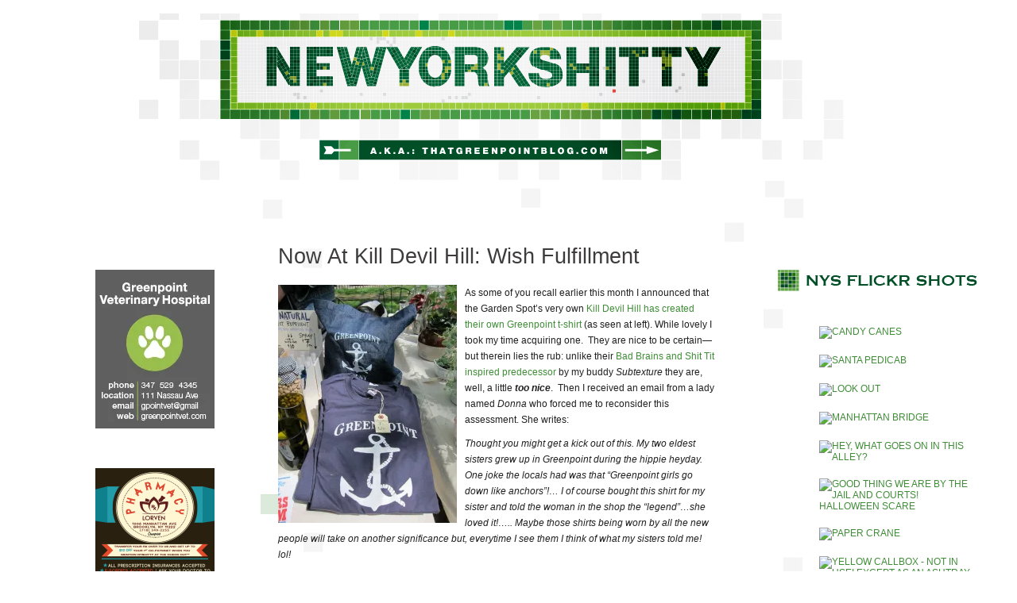

--- FILE ---
content_type: text/html; charset=UTF-8
request_url: https://www.newyorkshitty.com/greenpoint-goodness/61362
body_size: 18704
content:
<!DOCTYPE html PUBLIC "-//W3C//DTD XHTML 1.0 Transitional//EN" "http://www.w3.org/TR/xhtml1/DTD/xhtml1-transitional.dtd">
<html xmlns="http://www.w3.org/1999/xhtml">
<head profile="http://gmpg.org/xfn/11">
<meta http-equiv="Content-Type" content="text/html; charset=UTF-8" />
<meta name="distribution" content="global" />
<meta name="robots" content="follow, all" />
<meta name="language" content="en" />

<title>  Now At Kill Devil Hill: Wish Fulfillment : newyorkshitty.com</title>
<meta name="generator" content="WordPress 6.9" />
<!-- leave this for stats -->

<link rel="Shortcut Icon" href="https://www.newyorkshitty.com/wp-content/themes/code-blue_20/images/favicon.ico" type="image/x-icon" />
<link rel="alternate" type="application/rss+xml" title="RSS 2.0" href="https://www.newyorkshitty.com/feed" />
<link rel="alternate" type="text/xml" title="RSS .92" href="https://www.newyorkshitty.com/feed/rss" />
<link rel="alternate" type="application/atom+xml" title="Atom 0.3" href="https://www.newyorkshitty.com/feed/atom" />
<link rel="pingback" href="https://www.newyorkshitty.com/xmlrpc.php" />
	<link rel='archives' title='December 2019' href='https://www.newyorkshitty.com/date/2019/12' />
	<link rel='archives' title='November 2019' href='https://www.newyorkshitty.com/date/2019/11' />
	<link rel='archives' title='October 2019' href='https://www.newyorkshitty.com/date/2019/10' />
	<link rel='archives' title='September 2019' href='https://www.newyorkshitty.com/date/2019/09' />
	<link rel='archives' title='August 2019' href='https://www.newyorkshitty.com/date/2019/08' />
	<link rel='archives' title='February 2018' href='https://www.newyorkshitty.com/date/2018/02' />
	<link rel='archives' title='June 2017' href='https://www.newyorkshitty.com/date/2017/06' />
	<link rel='archives' title='May 2017' href='https://www.newyorkshitty.com/date/2017/05' />
	<link rel='archives' title='April 2017' href='https://www.newyorkshitty.com/date/2017/04' />
	<link rel='archives' title='March 2017' href='https://www.newyorkshitty.com/date/2017/03' />
	<link rel='archives' title='February 2017' href='https://www.newyorkshitty.com/date/2017/02' />
	<link rel='archives' title='May 2016' href='https://www.newyorkshitty.com/date/2016/05' />
	<link rel='archives' title='January 2016' href='https://www.newyorkshitty.com/date/2016/01' />
	<link rel='archives' title='December 2015' href='https://www.newyorkshitty.com/date/2015/12' />
	<link rel='archives' title='November 2015' href='https://www.newyorkshitty.com/date/2015/11' />
	<link rel='archives' title='October 2015' href='https://www.newyorkshitty.com/date/2015/10' />
	<link rel='archives' title='September 2015' href='https://www.newyorkshitty.com/date/2015/09' />
	<link rel='archives' title='August 2015' href='https://www.newyorkshitty.com/date/2015/08' />
	<link rel='archives' title='July 2015' href='https://www.newyorkshitty.com/date/2015/07' />
	<link rel='archives' title='June 2015' href='https://www.newyorkshitty.com/date/2015/06' />
	<link rel='archives' title='May 2015' href='https://www.newyorkshitty.com/date/2015/05' />
	<link rel='archives' title='April 2015' href='https://www.newyorkshitty.com/date/2015/04' />
	<link rel='archives' title='March 2015' href='https://www.newyorkshitty.com/date/2015/03' />
	<link rel='archives' title='February 2015' href='https://www.newyorkshitty.com/date/2015/02' />
	<link rel='archives' title='January 2015' href='https://www.newyorkshitty.com/date/2015/01' />
	<link rel='archives' title='December 2014' href='https://www.newyorkshitty.com/date/2014/12' />
	<link rel='archives' title='November 2014' href='https://www.newyorkshitty.com/date/2014/11' />
	<link rel='archives' title='October 2014' href='https://www.newyorkshitty.com/date/2014/10' />
	<link rel='archives' title='September 2014' href='https://www.newyorkshitty.com/date/2014/09' />
	<link rel='archives' title='August 2014' href='https://www.newyorkshitty.com/date/2014/08' />
	<link rel='archives' title='July 2014' href='https://www.newyorkshitty.com/date/2014/07' />
	<link rel='archives' title='June 2014' href='https://www.newyorkshitty.com/date/2014/06' />
	<link rel='archives' title='May 2014' href='https://www.newyorkshitty.com/date/2014/05' />
	<link rel='archives' title='April 2014' href='https://www.newyorkshitty.com/date/2014/04' />
	<link rel='archives' title='March 2014' href='https://www.newyorkshitty.com/date/2014/03' />
	<link rel='archives' title='February 2014' href='https://www.newyorkshitty.com/date/2014/02' />
	<link rel='archives' title='January 2014' href='https://www.newyorkshitty.com/date/2014/01' />
	<link rel='archives' title='December 2013' href='https://www.newyorkshitty.com/date/2013/12' />
	<link rel='archives' title='November 2013' href='https://www.newyorkshitty.com/date/2013/11' />
	<link rel='archives' title='October 2013' href='https://www.newyorkshitty.com/date/2013/10' />
	<link rel='archives' title='September 2013' href='https://www.newyorkshitty.com/date/2013/09' />
	<link rel='archives' title='August 2013' href='https://www.newyorkshitty.com/date/2013/08' />
	<link rel='archives' title='July 2013' href='https://www.newyorkshitty.com/date/2013/07' />
	<link rel='archives' title='June 2013' href='https://www.newyorkshitty.com/date/2013/06' />
	<link rel='archives' title='May 2013' href='https://www.newyorkshitty.com/date/2013/05' />
	<link rel='archives' title='April 2013' href='https://www.newyorkshitty.com/date/2013/04' />
	<link rel='archives' title='March 2013' href='https://www.newyorkshitty.com/date/2013/03' />
	<link rel='archives' title='February 2013' href='https://www.newyorkshitty.com/date/2013/02' />
	<link rel='archives' title='January 2013' href='https://www.newyorkshitty.com/date/2013/01' />
	<link rel='archives' title='December 2012' href='https://www.newyorkshitty.com/date/2012/12' />
	<link rel='archives' title='November 2012' href='https://www.newyorkshitty.com/date/2012/11' />
	<link rel='archives' title='October 2012' href='https://www.newyorkshitty.com/date/2012/10' />
	<link rel='archives' title='September 2012' href='https://www.newyorkshitty.com/date/2012/09' />
	<link rel='archives' title='August 2012' href='https://www.newyorkshitty.com/date/2012/08' />
	<link rel='archives' title='July 2012' href='https://www.newyorkshitty.com/date/2012/07' />
	<link rel='archives' title='June 2012' href='https://www.newyorkshitty.com/date/2012/06' />
	<link rel='archives' title='May 2012' href='https://www.newyorkshitty.com/date/2012/05' />
	<link rel='archives' title='April 2012' href='https://www.newyorkshitty.com/date/2012/04' />
	<link rel='archives' title='March 2012' href='https://www.newyorkshitty.com/date/2012/03' />
	<link rel='archives' title='February 2012' href='https://www.newyorkshitty.com/date/2012/02' />
	<link rel='archives' title='January 2012' href='https://www.newyorkshitty.com/date/2012/01' />
	<link rel='archives' title='December 2011' href='https://www.newyorkshitty.com/date/2011/12' />
	<link rel='archives' title='November 2011' href='https://www.newyorkshitty.com/date/2011/11' />
	<link rel='archives' title='October 2011' href='https://www.newyorkshitty.com/date/2011/10' />
	<link rel='archives' title='September 2011' href='https://www.newyorkshitty.com/date/2011/09' />
	<link rel='archives' title='August 2011' href='https://www.newyorkshitty.com/date/2011/08' />
	<link rel='archives' title='July 2011' href='https://www.newyorkshitty.com/date/2011/07' />
	<link rel='archives' title='June 2011' href='https://www.newyorkshitty.com/date/2011/06' />
	<link rel='archives' title='May 2011' href='https://www.newyorkshitty.com/date/2011/05' />
	<link rel='archives' title='April 2011' href='https://www.newyorkshitty.com/date/2011/04' />
	<link rel='archives' title='March 2011' href='https://www.newyorkshitty.com/date/2011/03' />
	<link rel='archives' title='February 2011' href='https://www.newyorkshitty.com/date/2011/02' />
	<link rel='archives' title='January 2011' href='https://www.newyorkshitty.com/date/2011/01' />
	<link rel='archives' title='December 2010' href='https://www.newyorkshitty.com/date/2010/12' />
	<link rel='archives' title='November 2010' href='https://www.newyorkshitty.com/date/2010/11' />
	<link rel='archives' title='October 2010' href='https://www.newyorkshitty.com/date/2010/10' />
	<link rel='archives' title='September 2010' href='https://www.newyorkshitty.com/date/2010/09' />
	<link rel='archives' title='August 2010' href='https://www.newyorkshitty.com/date/2010/08' />
	<link rel='archives' title='July 2010' href='https://www.newyorkshitty.com/date/2010/07' />
	<link rel='archives' title='June 2010' href='https://www.newyorkshitty.com/date/2010/06' />
	<link rel='archives' title='May 2010' href='https://www.newyorkshitty.com/date/2010/05' />
	<link rel='archives' title='April 2010' href='https://www.newyorkshitty.com/date/2010/04' />
	<link rel='archives' title='March 2010' href='https://www.newyorkshitty.com/date/2010/03' />
	<link rel='archives' title='February 2010' href='https://www.newyorkshitty.com/date/2010/02' />
	<link rel='archives' title='January 2010' href='https://www.newyorkshitty.com/date/2010/01' />
	<link rel='archives' title='December 2009' href='https://www.newyorkshitty.com/date/2009/12' />
	<link rel='archives' title='November 2009' href='https://www.newyorkshitty.com/date/2009/11' />
	<link rel='archives' title='October 2009' href='https://www.newyorkshitty.com/date/2009/10' />
	<link rel='archives' title='September 2009' href='https://www.newyorkshitty.com/date/2009/09' />
	<link rel='archives' title='August 2009' href='https://www.newyorkshitty.com/date/2009/08' />
	<link rel='archives' title='July 2009' href='https://www.newyorkshitty.com/date/2009/07' />
	<link rel='archives' title='June 2009' href='https://www.newyorkshitty.com/date/2009/06' />
	<link rel='archives' title='May 2009' href='https://www.newyorkshitty.com/date/2009/05' />
	<link rel='archives' title='April 2009' href='https://www.newyorkshitty.com/date/2009/04' />
	<link rel='archives' title='March 2009' href='https://www.newyorkshitty.com/date/2009/03' />
	<link rel='archives' title='February 2009' href='https://www.newyorkshitty.com/date/2009/02' />
	<link rel='archives' title='January 2009' href='https://www.newyorkshitty.com/date/2009/01' />
	<link rel='archives' title='December 2008' href='https://www.newyorkshitty.com/date/2008/12' />
	<link rel='archives' title='November 2008' href='https://www.newyorkshitty.com/date/2008/11' />
	<link rel='archives' title='October 2008' href='https://www.newyorkshitty.com/date/2008/10' />
	<link rel='archives' title='September 2008' href='https://www.newyorkshitty.com/date/2008/09' />
	<link rel='archives' title='August 2008' href='https://www.newyorkshitty.com/date/2008/08' />
	<link rel='archives' title='July 2008' href='https://www.newyorkshitty.com/date/2008/07' />
	<link rel='archives' title='June 2008' href='https://www.newyorkshitty.com/date/2008/06' />
	<link rel='archives' title='May 2008' href='https://www.newyorkshitty.com/date/2008/05' />
	<link rel='archives' title='April 2008' href='https://www.newyorkshitty.com/date/2008/04' />
	<link rel='archives' title='March 2008' href='https://www.newyorkshitty.com/date/2008/03' />
	<link rel='archives' title='February 2008' href='https://www.newyorkshitty.com/date/2008/02' />
	<link rel='archives' title='January 2008' href='https://www.newyorkshitty.com/date/2008/01' />
	<link rel='archives' title='December 2007' href='https://www.newyorkshitty.com/date/2007/12' />
	<link rel='archives' title='November 2007' href='https://www.newyorkshitty.com/date/2007/11' />
	<link rel='archives' title='October 2007' href='https://www.newyorkshitty.com/date/2007/10' />
	<link rel='archives' title='September 2007' href='https://www.newyorkshitty.com/date/2007/09' />
	<link rel='archives' title='August 2007' href='https://www.newyorkshitty.com/date/2007/08' />
	<link rel='archives' title='July 2007' href='https://www.newyorkshitty.com/date/2007/07' />
	<link rel='archives' title='June 2007' href='https://www.newyorkshitty.com/date/2007/06' />
	<link rel='archives' title='May 2007' href='https://www.newyorkshitty.com/date/2007/05' />
	<link rel='archives' title='April 2007' href='https://www.newyorkshitty.com/date/2007/04' />
	<link rel='archives' title='March 2007' href='https://www.newyorkshitty.com/date/2007/03' />
	<link rel='archives' title='February 2007' href='https://www.newyorkshitty.com/date/2007/02' />
	<link rel='archives' title='January 2007' href='https://www.newyorkshitty.com/date/2007/01' />
	<link rel='archives' title='December 2006' href='https://www.newyorkshitty.com/date/2006/12' />
	<link rel='archives' title='November 2006' href='https://www.newyorkshitty.com/date/2006/11' />
	<link rel='archives' title='October 2006' href='https://www.newyorkshitty.com/date/2006/10' />
	<link rel='archives' title='September 2006' href='https://www.newyorkshitty.com/date/2006/09' />
	<link rel='archives' title='August 2006' href='https://www.newyorkshitty.com/date/2006/08' />
	<link rel='archives' title='July 2006' href='https://www.newyorkshitty.com/date/2006/07' />
	<link rel='archives' title='June 2006' href='https://www.newyorkshitty.com/date/2006/06' />
	<link rel='archives' title='May 2006' href='https://www.newyorkshitty.com/date/2006/05' />
	<link rel='archives' title='April 2006' href='https://www.newyorkshitty.com/date/2006/04' />


<link rel="stylesheet" href="https://www.newyorkshitty.com/wp-content/themes/newyorkshitty/style.css" type="text/css" media="screen" />



<link rel="alternate" type="application/rss+xml" title="newyorkshitty.com RSS Feed" href="https://www.newyorkshitty.com/feed" />
<link rel="pingback" href="https://www.newyorkshitty.com/xmlrpc.php" />

<meta name='robots' content='max-image-preview:large' />
<link rel='dns-prefetch' href='//secure.gravatar.com' />
<link rel='dns-prefetch' href='//s7.addthis.com' />
<link rel='dns-prefetch' href='//stats.wp.com' />
<link rel='dns-prefetch' href='//v0.wordpress.com' />
<link rel='preconnect' href='//i0.wp.com' />
<link rel="alternate" type="application/rss+xml" title="newyorkshitty.com &raquo; Now At Kill Devil Hill: Wish Fulfillment Comments Feed" href="https://www.newyorkshitty.com/greenpoint-goodness/61362/feed" />
<link rel="alternate" title="oEmbed (JSON)" type="application/json+oembed" href="https://www.newyorkshitty.com/wp-json/oembed/1.0/embed?url=https%3A%2F%2Fwww.newyorkshitty.com%2Fgreenpoint-goodness%2F61362" />
<link rel="alternate" title="oEmbed (XML)" type="text/xml+oembed" href="https://www.newyorkshitty.com/wp-json/oembed/1.0/embed?url=https%3A%2F%2Fwww.newyorkshitty.com%2Fgreenpoint-goodness%2F61362&#038;format=xml" />
		<!-- This site uses the Google Analytics by MonsterInsights plugin v9.11.0 - Using Analytics tracking - https://www.monsterinsights.com/ -->
		<!-- Note: MonsterInsights is not currently configured on this site. The site owner needs to authenticate with Google Analytics in the MonsterInsights settings panel. -->
					<!-- No tracking code set -->
				<!-- / Google Analytics by MonsterInsights -->
		<style id='wp-img-auto-sizes-contain-inline-css' type='text/css'>
img:is([sizes=auto i],[sizes^="auto," i]){contain-intrinsic-size:3000px 1500px}
/*# sourceURL=wp-img-auto-sizes-contain-inline-css */
</style>
<link rel='stylesheet' id='jetpack_related-posts-css' href='https://www.newyorkshitty.com/wp-content/plugins/jetpack/modules/related-posts/related-posts.css?ver=20240116' type='text/css' media='all' />
<style id='wp-emoji-styles-inline-css' type='text/css'>

	img.wp-smiley, img.emoji {
		display: inline !important;
		border: none !important;
		box-shadow: none !important;
		height: 1em !important;
		width: 1em !important;
		margin: 0 0.07em !important;
		vertical-align: -0.1em !important;
		background: none !important;
		padding: 0 !important;
	}
/*# sourceURL=wp-emoji-styles-inline-css */
</style>
<style id='wp-block-library-inline-css' type='text/css'>
:root{--wp-block-synced-color:#7a00df;--wp-block-synced-color--rgb:122,0,223;--wp-bound-block-color:var(--wp-block-synced-color);--wp-editor-canvas-background:#ddd;--wp-admin-theme-color:#007cba;--wp-admin-theme-color--rgb:0,124,186;--wp-admin-theme-color-darker-10:#006ba1;--wp-admin-theme-color-darker-10--rgb:0,107,160.5;--wp-admin-theme-color-darker-20:#005a87;--wp-admin-theme-color-darker-20--rgb:0,90,135;--wp-admin-border-width-focus:2px}@media (min-resolution:192dpi){:root{--wp-admin-border-width-focus:1.5px}}.wp-element-button{cursor:pointer}:root .has-very-light-gray-background-color{background-color:#eee}:root .has-very-dark-gray-background-color{background-color:#313131}:root .has-very-light-gray-color{color:#eee}:root .has-very-dark-gray-color{color:#313131}:root .has-vivid-green-cyan-to-vivid-cyan-blue-gradient-background{background:linear-gradient(135deg,#00d084,#0693e3)}:root .has-purple-crush-gradient-background{background:linear-gradient(135deg,#34e2e4,#4721fb 50%,#ab1dfe)}:root .has-hazy-dawn-gradient-background{background:linear-gradient(135deg,#faaca8,#dad0ec)}:root .has-subdued-olive-gradient-background{background:linear-gradient(135deg,#fafae1,#67a671)}:root .has-atomic-cream-gradient-background{background:linear-gradient(135deg,#fdd79a,#004a59)}:root .has-nightshade-gradient-background{background:linear-gradient(135deg,#330968,#31cdcf)}:root .has-midnight-gradient-background{background:linear-gradient(135deg,#020381,#2874fc)}:root{--wp--preset--font-size--normal:16px;--wp--preset--font-size--huge:42px}.has-regular-font-size{font-size:1em}.has-larger-font-size{font-size:2.625em}.has-normal-font-size{font-size:var(--wp--preset--font-size--normal)}.has-huge-font-size{font-size:var(--wp--preset--font-size--huge)}.has-text-align-center{text-align:center}.has-text-align-left{text-align:left}.has-text-align-right{text-align:right}.has-fit-text{white-space:nowrap!important}#end-resizable-editor-section{display:none}.aligncenter{clear:both}.items-justified-left{justify-content:flex-start}.items-justified-center{justify-content:center}.items-justified-right{justify-content:flex-end}.items-justified-space-between{justify-content:space-between}.screen-reader-text{border:0;clip-path:inset(50%);height:1px;margin:-1px;overflow:hidden;padding:0;position:absolute;width:1px;word-wrap:normal!important}.screen-reader-text:focus{background-color:#ddd;clip-path:none;color:#444;display:block;font-size:1em;height:auto;left:5px;line-height:normal;padding:15px 23px 14px;text-decoration:none;top:5px;width:auto;z-index:100000}html :where(.has-border-color){border-style:solid}html :where([style*=border-top-color]){border-top-style:solid}html :where([style*=border-right-color]){border-right-style:solid}html :where([style*=border-bottom-color]){border-bottom-style:solid}html :where([style*=border-left-color]){border-left-style:solid}html :where([style*=border-width]){border-style:solid}html :where([style*=border-top-width]){border-top-style:solid}html :where([style*=border-right-width]){border-right-style:solid}html :where([style*=border-bottom-width]){border-bottom-style:solid}html :where([style*=border-left-width]){border-left-style:solid}html :where(img[class*=wp-image-]){height:auto;max-width:100%}:where(figure){margin:0 0 1em}html :where(.is-position-sticky){--wp-admin--admin-bar--position-offset:var(--wp-admin--admin-bar--height,0px)}@media screen and (max-width:600px){html :where(.is-position-sticky){--wp-admin--admin-bar--position-offset:0px}}

/*# sourceURL=wp-block-library-inline-css */
</style><style id='global-styles-inline-css' type='text/css'>
:root{--wp--preset--aspect-ratio--square: 1;--wp--preset--aspect-ratio--4-3: 4/3;--wp--preset--aspect-ratio--3-4: 3/4;--wp--preset--aspect-ratio--3-2: 3/2;--wp--preset--aspect-ratio--2-3: 2/3;--wp--preset--aspect-ratio--16-9: 16/9;--wp--preset--aspect-ratio--9-16: 9/16;--wp--preset--color--black: #000000;--wp--preset--color--cyan-bluish-gray: #abb8c3;--wp--preset--color--white: #ffffff;--wp--preset--color--pale-pink: #f78da7;--wp--preset--color--vivid-red: #cf2e2e;--wp--preset--color--luminous-vivid-orange: #ff6900;--wp--preset--color--luminous-vivid-amber: #fcb900;--wp--preset--color--light-green-cyan: #7bdcb5;--wp--preset--color--vivid-green-cyan: #00d084;--wp--preset--color--pale-cyan-blue: #8ed1fc;--wp--preset--color--vivid-cyan-blue: #0693e3;--wp--preset--color--vivid-purple: #9b51e0;--wp--preset--gradient--vivid-cyan-blue-to-vivid-purple: linear-gradient(135deg,rgb(6,147,227) 0%,rgb(155,81,224) 100%);--wp--preset--gradient--light-green-cyan-to-vivid-green-cyan: linear-gradient(135deg,rgb(122,220,180) 0%,rgb(0,208,130) 100%);--wp--preset--gradient--luminous-vivid-amber-to-luminous-vivid-orange: linear-gradient(135deg,rgb(252,185,0) 0%,rgb(255,105,0) 100%);--wp--preset--gradient--luminous-vivid-orange-to-vivid-red: linear-gradient(135deg,rgb(255,105,0) 0%,rgb(207,46,46) 100%);--wp--preset--gradient--very-light-gray-to-cyan-bluish-gray: linear-gradient(135deg,rgb(238,238,238) 0%,rgb(169,184,195) 100%);--wp--preset--gradient--cool-to-warm-spectrum: linear-gradient(135deg,rgb(74,234,220) 0%,rgb(151,120,209) 20%,rgb(207,42,186) 40%,rgb(238,44,130) 60%,rgb(251,105,98) 80%,rgb(254,248,76) 100%);--wp--preset--gradient--blush-light-purple: linear-gradient(135deg,rgb(255,206,236) 0%,rgb(152,150,240) 100%);--wp--preset--gradient--blush-bordeaux: linear-gradient(135deg,rgb(254,205,165) 0%,rgb(254,45,45) 50%,rgb(107,0,62) 100%);--wp--preset--gradient--luminous-dusk: linear-gradient(135deg,rgb(255,203,112) 0%,rgb(199,81,192) 50%,rgb(65,88,208) 100%);--wp--preset--gradient--pale-ocean: linear-gradient(135deg,rgb(255,245,203) 0%,rgb(182,227,212) 50%,rgb(51,167,181) 100%);--wp--preset--gradient--electric-grass: linear-gradient(135deg,rgb(202,248,128) 0%,rgb(113,206,126) 100%);--wp--preset--gradient--midnight: linear-gradient(135deg,rgb(2,3,129) 0%,rgb(40,116,252) 100%);--wp--preset--font-size--small: 13px;--wp--preset--font-size--medium: 20px;--wp--preset--font-size--large: 36px;--wp--preset--font-size--x-large: 42px;--wp--preset--spacing--20: 0.44rem;--wp--preset--spacing--30: 0.67rem;--wp--preset--spacing--40: 1rem;--wp--preset--spacing--50: 1.5rem;--wp--preset--spacing--60: 2.25rem;--wp--preset--spacing--70: 3.38rem;--wp--preset--spacing--80: 5.06rem;--wp--preset--shadow--natural: 6px 6px 9px rgba(0, 0, 0, 0.2);--wp--preset--shadow--deep: 12px 12px 50px rgba(0, 0, 0, 0.4);--wp--preset--shadow--sharp: 6px 6px 0px rgba(0, 0, 0, 0.2);--wp--preset--shadow--outlined: 6px 6px 0px -3px rgb(255, 255, 255), 6px 6px rgb(0, 0, 0);--wp--preset--shadow--crisp: 6px 6px 0px rgb(0, 0, 0);}:where(.is-layout-flex){gap: 0.5em;}:where(.is-layout-grid){gap: 0.5em;}body .is-layout-flex{display: flex;}.is-layout-flex{flex-wrap: wrap;align-items: center;}.is-layout-flex > :is(*, div){margin: 0;}body .is-layout-grid{display: grid;}.is-layout-grid > :is(*, div){margin: 0;}:where(.wp-block-columns.is-layout-flex){gap: 2em;}:where(.wp-block-columns.is-layout-grid){gap: 2em;}:where(.wp-block-post-template.is-layout-flex){gap: 1.25em;}:where(.wp-block-post-template.is-layout-grid){gap: 1.25em;}.has-black-color{color: var(--wp--preset--color--black) !important;}.has-cyan-bluish-gray-color{color: var(--wp--preset--color--cyan-bluish-gray) !important;}.has-white-color{color: var(--wp--preset--color--white) !important;}.has-pale-pink-color{color: var(--wp--preset--color--pale-pink) !important;}.has-vivid-red-color{color: var(--wp--preset--color--vivid-red) !important;}.has-luminous-vivid-orange-color{color: var(--wp--preset--color--luminous-vivid-orange) !important;}.has-luminous-vivid-amber-color{color: var(--wp--preset--color--luminous-vivid-amber) !important;}.has-light-green-cyan-color{color: var(--wp--preset--color--light-green-cyan) !important;}.has-vivid-green-cyan-color{color: var(--wp--preset--color--vivid-green-cyan) !important;}.has-pale-cyan-blue-color{color: var(--wp--preset--color--pale-cyan-blue) !important;}.has-vivid-cyan-blue-color{color: var(--wp--preset--color--vivid-cyan-blue) !important;}.has-vivid-purple-color{color: var(--wp--preset--color--vivid-purple) !important;}.has-black-background-color{background-color: var(--wp--preset--color--black) !important;}.has-cyan-bluish-gray-background-color{background-color: var(--wp--preset--color--cyan-bluish-gray) !important;}.has-white-background-color{background-color: var(--wp--preset--color--white) !important;}.has-pale-pink-background-color{background-color: var(--wp--preset--color--pale-pink) !important;}.has-vivid-red-background-color{background-color: var(--wp--preset--color--vivid-red) !important;}.has-luminous-vivid-orange-background-color{background-color: var(--wp--preset--color--luminous-vivid-orange) !important;}.has-luminous-vivid-amber-background-color{background-color: var(--wp--preset--color--luminous-vivid-amber) !important;}.has-light-green-cyan-background-color{background-color: var(--wp--preset--color--light-green-cyan) !important;}.has-vivid-green-cyan-background-color{background-color: var(--wp--preset--color--vivid-green-cyan) !important;}.has-pale-cyan-blue-background-color{background-color: var(--wp--preset--color--pale-cyan-blue) !important;}.has-vivid-cyan-blue-background-color{background-color: var(--wp--preset--color--vivid-cyan-blue) !important;}.has-vivid-purple-background-color{background-color: var(--wp--preset--color--vivid-purple) !important;}.has-black-border-color{border-color: var(--wp--preset--color--black) !important;}.has-cyan-bluish-gray-border-color{border-color: var(--wp--preset--color--cyan-bluish-gray) !important;}.has-white-border-color{border-color: var(--wp--preset--color--white) !important;}.has-pale-pink-border-color{border-color: var(--wp--preset--color--pale-pink) !important;}.has-vivid-red-border-color{border-color: var(--wp--preset--color--vivid-red) !important;}.has-luminous-vivid-orange-border-color{border-color: var(--wp--preset--color--luminous-vivid-orange) !important;}.has-luminous-vivid-amber-border-color{border-color: var(--wp--preset--color--luminous-vivid-amber) !important;}.has-light-green-cyan-border-color{border-color: var(--wp--preset--color--light-green-cyan) !important;}.has-vivid-green-cyan-border-color{border-color: var(--wp--preset--color--vivid-green-cyan) !important;}.has-pale-cyan-blue-border-color{border-color: var(--wp--preset--color--pale-cyan-blue) !important;}.has-vivid-cyan-blue-border-color{border-color: var(--wp--preset--color--vivid-cyan-blue) !important;}.has-vivid-purple-border-color{border-color: var(--wp--preset--color--vivid-purple) !important;}.has-vivid-cyan-blue-to-vivid-purple-gradient-background{background: var(--wp--preset--gradient--vivid-cyan-blue-to-vivid-purple) !important;}.has-light-green-cyan-to-vivid-green-cyan-gradient-background{background: var(--wp--preset--gradient--light-green-cyan-to-vivid-green-cyan) !important;}.has-luminous-vivid-amber-to-luminous-vivid-orange-gradient-background{background: var(--wp--preset--gradient--luminous-vivid-amber-to-luminous-vivid-orange) !important;}.has-luminous-vivid-orange-to-vivid-red-gradient-background{background: var(--wp--preset--gradient--luminous-vivid-orange-to-vivid-red) !important;}.has-very-light-gray-to-cyan-bluish-gray-gradient-background{background: var(--wp--preset--gradient--very-light-gray-to-cyan-bluish-gray) !important;}.has-cool-to-warm-spectrum-gradient-background{background: var(--wp--preset--gradient--cool-to-warm-spectrum) !important;}.has-blush-light-purple-gradient-background{background: var(--wp--preset--gradient--blush-light-purple) !important;}.has-blush-bordeaux-gradient-background{background: var(--wp--preset--gradient--blush-bordeaux) !important;}.has-luminous-dusk-gradient-background{background: var(--wp--preset--gradient--luminous-dusk) !important;}.has-pale-ocean-gradient-background{background: var(--wp--preset--gradient--pale-ocean) !important;}.has-electric-grass-gradient-background{background: var(--wp--preset--gradient--electric-grass) !important;}.has-midnight-gradient-background{background: var(--wp--preset--gradient--midnight) !important;}.has-small-font-size{font-size: var(--wp--preset--font-size--small) !important;}.has-medium-font-size{font-size: var(--wp--preset--font-size--medium) !important;}.has-large-font-size{font-size: var(--wp--preset--font-size--large) !important;}.has-x-large-font-size{font-size: var(--wp--preset--font-size--x-large) !important;}
/*# sourceURL=global-styles-inline-css */
</style>

<style id='classic-theme-styles-inline-css' type='text/css'>
/*! This file is auto-generated */
.wp-block-button__link{color:#fff;background-color:#32373c;border-radius:9999px;box-shadow:none;text-decoration:none;padding:calc(.667em + 2px) calc(1.333em + 2px);font-size:1.125em}.wp-block-file__button{background:#32373c;color:#fff;text-decoration:none}
/*# sourceURL=/wp-includes/css/classic-themes.min.css */
</style>
<link rel='stylesheet' id='addthis_all_pages-css' href='https://www.newyorkshitty.com/wp-content/plugins/addthis/frontend/build/addthis_wordpress_public.min.css?ver=6.9' type='text/css' media='all' />
<link rel='stylesheet' id='sharedaddy-css' href='https://www.newyorkshitty.com/wp-content/plugins/jetpack/modules/sharedaddy/sharing.css?ver=15.3.1' type='text/css' media='all' />
<link rel='stylesheet' id='social-logos-css' href='https://www.newyorkshitty.com/wp-content/plugins/jetpack/_inc/social-logos/social-logos.min.css?ver=15.3.1' type='text/css' media='all' />
<script type="text/javascript" id="jetpack_related-posts-js-extra">
/* <![CDATA[ */
var related_posts_js_options = {"post_heading":"h4"};
//# sourceURL=jetpack_related-posts-js-extra
/* ]]> */
</script>
<script type="text/javascript" src="https://www.newyorkshitty.com/wp-content/plugins/jetpack/_inc/build/related-posts/related-posts.min.js?ver=20240116" id="jetpack_related-posts-js"></script>
<link rel="https://api.w.org/" href="https://www.newyorkshitty.com/wp-json/" /><link rel="alternate" title="JSON" type="application/json" href="https://www.newyorkshitty.com/wp-json/wp/v2/posts/61362" /><link rel="EditURI" type="application/rsd+xml" title="RSD" href="https://www.newyorkshitty.com/xmlrpc.php?rsd" />
<meta name="generator" content="WordPress 6.9" />
<link rel="canonical" href="https://www.newyorkshitty.com/greenpoint-goodness/61362" />
<link rel='shortlink' href='https://wp.me/p1REzu-fXI' />
	<style>img#wpstats{display:none}</style>
		
<!-- Jetpack Open Graph Tags -->
<meta property="og:type" content="article" />
<meta property="og:title" content="Now At Kill Devil Hill: Wish Fulfillment" />
<meta property="og:url" content="https://www.newyorkshitty.com/greenpoint-goodness/61362" />
<meta property="og:description" content="As some of you recall earlier this month I announced that the Garden Spot&#8217;s very own Kill Devil Hill has created their own Greenpoint t-shirt (as seen at left). While lovely I took my time ac…" />
<meta property="article:published_time" content="2011-05-29T19:56:50+00:00" />
<meta property="article:modified_time" content="2011-05-29T20:48:40+00:00" />
<meta property="og:site_name" content="newyorkshitty.com" />
<meta property="og:image" content="http://www.newyorkshitty.com/wp-content/uploads/2011/05/gptteeandbag-225x300.jpg" />
<meta property="og:image:width" content="225" />
<meta property="og:image:height" content="300" />
<meta property="og:image:alt" content="" />
<meta property="og:locale" content="en_US" />

<!-- End Jetpack Open Graph Tags -->

<script type="text/javascript"><!--//--><![CDATA[//><!--
sfHover = function() {
	if (!document.getElementsByTagName) return false;
	var sfEls = document.getElementById("nav").getElementsByTagName("li");

	for (var i=0; i<sfEls.length; i++) {
		sfEls[i].onmouseover=function() {
			this.className+=" sfhover";
		}
		sfEls[i].onmouseout=function() {
			this.className=this.className.replace(new RegExp(" sfhover\\b"), "");
		}
	}

}
if (window.attachEvent) window.attachEvent("onload", sfHover);
//--><!]]></script>

<link rel='stylesheet' id='jetpack-swiper-library-css' href='https://www.newyorkshitty.com/wp-content/plugins/jetpack/_inc/blocks/swiper.css?ver=15.3.1' type='text/css' media='all' />
<link rel='stylesheet' id='jetpack-carousel-css' href='https://www.newyorkshitty.com/wp-content/plugins/jetpack/modules/carousel/jetpack-carousel.css?ver=15.3.1' type='text/css' media='all' />
</head>

<body>

<div id="wrap">

<div id="header">

	<div class="hgroup">
		<h1><a href="https://www.newyorkshitty.com/">newyorkshitty.com</a></h1>
		<span class="nys_descript">Greenpoint Dog Log Blog: One Woman&#039;s Crusade Against Dog Shit</span>
	</div>
	
	

</div>




<div id="content">

<!-- begin l_sidebar -->

<div id="l_sidebar">

	<ul id="l_sidebarwidgeted">
	<li id="text-6" class="widget widget_text"><h2 class="widgettitle">Greenpoint</h2>
			<div class="textwidget"><center><a href="http://www.yelp.com/biz/greenpoint-veterinary-hospital-brooklyn" target="_blank">
<img data-recalc-dims="1" src="https://i0.wp.com/www.newyorkshitty.com/wp-content/uploads/ads/GV_gray_NOstroke.jpg?resize=150%2C200" width="150" height="200" alt="Greenpoint Veterinary Hospital" /></a></center></div>
		</li>
<li id="text-9" class="widget widget_text"><h2 class="widgettitle">Lorven Pharmacy</h2>
			<div class="textwidget"><center><a href="https://plus.google.com/107245996301858241555/about?gl=us&hl=en" target="_blank">
<img data-recalc-dims="1" src="https://i0.wp.com/www.newyorkshitty.com/wp-content/uploads/ads/lorvan.png?resize=150%2C200" width="150" height="200" alt="Greenpoint Veterinary Hospital" /></a></center></div>
		</li>
<li id="text-5" class="widget widget_text"><h2 class="widgettitle">Culture on the Cheap</h2>
			<div class="textwidget"><center><a href="http://cultureonthecheap.com/" target="_blank">
<img data-recalc-dims="1" src="https://i0.wp.com/www.newyorkshitty.com/wp-content/uploads/ads/CultureOnTheCheap_AD.png?resize=150%2C200" width="150" height="200" alt="Culture on the Cheap" /></a></center>
</div>
		</li>
<li id="search-3" class="widget widget_search"><h2 class="widgettitle">Shitty Search</h2>
<form role="search" method="get" id="searchform" class="searchform" action="https://www.newyorkshitty.com/">
				<div>
					<label class="screen-reader-text" for="s">Search for:</label>
					<input type="text" value="" name="s" id="s" />
					<input type="submit" id="searchsubmit" value="Search" />
				</div>
			</form></li>
<li id="pages-2" class="widget widget_pages"><h2 class="widgettitle">Important</h2>

			<ul>
				<li class="page_item page-item-2 page_item_has_children"><a href="https://www.newyorkshitty.com/about">About</a>
<ul class='children'>
	<li class="page_item page-item-34450"><a href="https://www.newyorkshitty.com/about/comments-terms-use">Comments: Terms &#038; Use</a></li>
	<li class="page_item page-item-16163"><a href="https://www.newyorkshitty.com/about/contributions-tips">Contributions, Questions &#038; Tips&#8230; Send Me Your Shit!</a></li>
	<li class="page_item page-item-16168"><a href="https://www.newyorkshitty.com/about/my-web-nanny-doesnt-like-the-url-for-this-site">My Web Nanny Doesn&#8217;t Like The URL For This Site</a></li>
	<li class="page_item page-item-41876"><a href="https://www.newyorkshitty.com/about/photography-for-sale">Photography For Sale!</a></li>
	<li class="page_item page-item-317"><a href="https://www.newyorkshitty.com/about/press">Press</a></li>
</ul>
</li>
<li class="page_item page-item-1266"><a href="https://www.newyorkshitty.com/miss-heathers-home-for-sick-unwanted-and-crippled-dildonics">Miss Heather&#8217;s Home for Sick, Unwanted, and Crippled Dildonics</a></li>
<li class="page_item page-item-412"><a href="https://www.newyorkshitty.com/vomitek-industries">Vomitek Industries</a></li>
<li class="page_item page-item-156"><a href="https://www.newyorkshitty.com/shitty-confidential">Waiting for the Beer Fairy</a></li>
			</ul>

			</li>
<li id="categories-3" class="widget widget_categories"><h2 class="widgettitle">Catagories</h2>
<form action="https://www.newyorkshitty.com" method="get"><label class="screen-reader-text" for="cat">Catagories</label><select  name='cat' id='cat' class='postform'>
	<option value='-1'>Select Category</option>
	<option class="level-0" value="10">(s)Hit Parade</option>
	<option class="level-0" value="1778">10001</option>
	<option class="level-0" value="1164">10002</option>
	<option class="level-0" value="1064">10003</option>
	<option class="level-0" value="6414">10006</option>
	<option class="level-0" value="2882">10007</option>
	<option class="level-0" value="1233">10009</option>
	<option class="level-0" value="1717">10010</option>
	<option class="level-0" value="2247">10011</option>
	<option class="level-0" value="1658">10012</option>
	<option class="level-0" value="389">10013</option>
	<option class="level-0" value="1665">10014</option>
	<option class="level-0" value="9138">10016</option>
	<option class="level-0" value="5076">10017</option>
	<option class="level-0" value="4994">10018</option>
	<option class="level-0" value="4101">10019</option>
	<option class="level-0" value="3155">10022</option>
	<option class="level-0" value="5917">10023</option>
	<option class="level-0" value="2579">10024</option>
	<option class="level-0" value="8911">10026</option>
	<option class="level-0" value="2167">10027</option>
	<option class="level-0" value="5591">10028</option>
	<option class="level-0" value="1957">10029</option>
	<option class="level-0" value="2512">10031</option>
	<option class="level-0" value="9045">10032</option>
	<option class="level-0" value="8984">10033</option>
	<option class="level-0" value="3114">10034</option>
	<option class="level-0" value="3865">10035</option>
	<option class="level-0" value="4461">10036</option>
	<option class="level-0" value="2596">10038</option>
	<option class="level-0" value="5679">10040</option>
	<option class="level-0" value="5663">10128</option>
	<option class="level-0" value="5943">10459</option>
	<option class="level-0" value="1297">10461</option>
	<option class="level-0" value="1309">10462</option>
	<option class="level-0" value="5525">10474</option>
	<option class="level-0" value="440">11101</option>
	<option class="level-0" value="4171">11102</option>
	<option class="level-0" value="8550">11103</option>
	<option class="level-0" value="798">11104</option>
	<option class="level-0" value="8361">11105</option>
	<option class="level-0" value="1841">11106</option>
	<option class="level-0" value="3607">11110</option>
	<option class="level-0" value="1459">11201</option>
	<option class="level-0" value="959">11205</option>
	<option class="level-0" value="165">11206</option>
	<option class="level-0" value="4190">11207</option>
	<option class="level-0" value="4957">11209</option>
	<option class="level-0" value="70">11211</option>
	<option class="level-0" value="4117">11212</option>
	<option class="level-0" value="249">11215</option>
	<option class="level-0" value="2973">11216</option>
	<option class="level-0" value="833">11217</option>
	<option class="level-0" value="1399">11218</option>
	<option class="level-0" value="3639">11220</option>
	<option class="level-0" value="1274">11221</option>
	<option class="level-0" value="68">11222</option>
	<option class="level-0" value="5170">11224</option>
	<option class="level-0" value="5659">11225</option>
	<option class="level-0" value="1400">11226</option>
	<option class="level-0" value="2292">11231</option>
	<option class="level-0" value="1039">11232</option>
	<option class="level-0" value="4139">11233</option>
	<option class="level-0" value="4086">11234</option>
	<option class="level-0" value="5974">11235</option>
	<option class="level-0" value="4129">11236</option>
	<option class="level-0" value="71">11237</option>
	<option class="level-0" value="988">11238</option>
	<option class="level-0" value="6829">11249</option>
	<option class="level-0" value="5082">11354</option>
	<option class="level-0" value="3806">11368</option>
	<option class="level-0" value="451">11372</option>
	<option class="level-0" value="5575">11373</option>
	<option class="level-0" value="790">11377</option>
	<option class="level-0" value="873">11378</option>
	<option class="level-0" value="1655">11385</option>
	<option class="level-0" value="21">2007 Crap Map</option>
	<option class="level-0" value="51">Abjectecture</option>
	<option class="level-0" value="855">Advanced Life Forms</option>
	<option class="level-0" value="2762">Affluenza</option>
	<option class="level-0" value="1">Area 51</option>
	<option class="level-0" value="33">Articles of Fedderization</option>
	<option class="level-0" value="41">Asshole</option>
	<option class="level-0" value="35">Astoria</option>
	<option class="level-0" value="1840">Astoria Queens</option>
	<option class="level-0" value="2032">BAD ASS</option>
	<option class="level-0" value="4955">Bay Ridge</option>
	<option class="level-0" value="4956">Bay Ridge Brooklyn</option>
	<option class="level-0" value="43">Bed-Stuy</option>
	<option class="level-0" value="716">Bed-Stuy Brooklyn</option>
	<option class="level-0" value="795">Blissville</option>
	<option class="level-0" value="796">Blissville Queens</option>
	<option class="level-0" value="2934">Bloglodytes</option>
	<option class="level-0" value="1591">Bloomblight</option>
	<option class="level-0" value="9181">Boerum Hill</option>
	<option class="level-0" value="9182">Boerum Hill Brooklyn</option>
	<option class="level-0" value="49">Boobification</option>
	<option class="level-0" value="2840">Brighton Beach</option>
	<option class="level-0" value="2841">Brighton Beach Brooklyn</option>
	<option class="level-0" value="374">Bronx</option>
	<option class="level-0" value="27">Brooklyn</option>
	<option class="level-0" value="3860">Brooklyn Heights</option>
	<option class="level-0" value="4008">Brooklyn Heights Brooklyn</option>
	<option class="level-0" value="4122">Brownsville</option>
	<option class="level-0" value="4116">Brownsville Brooklyn</option>
	<option class="level-0" value="8587">BULLSHIT</option>
	<option class="level-0" value="11">Bum Shit</option>
	<option class="level-0" value="34">Bushwick</option>
	<option class="level-0" value="404">Bushwick Brooklyn</option>
	<option class="level-0" value="4127">Canarsie</option>
	<option class="level-0" value="4128">Canarsie Brooklyn</option>
	<option class="level-0" value="5">Canine Waste Law</option>
	<option class="level-0" value="2623">Caption This</option>
	<option class="level-0" value="2376">Carbecque</option>
	<option class="level-0" value="3802">Carroll Gardens</option>
	<option class="level-0" value="3803">Carroll Gardens Brooklyn</option>
	<option class="level-0" value="1781">Chelsea</option>
	<option class="level-0" value="1783">Chelsea Manhattan</option>
	<option class="level-0" value="7">Chicken Bones</option>
	<option class="level-0" value="199">Chinatown</option>
	<option class="level-0" value="1163">Chinatown Manhattan</option>
	<option class="level-0" value="5693">Class War</option>
	<option class="level-0" value="39">Clinton Hill</option>
	<option class="level-0" value="996">Clinton Hill Brooklyn</option>
	<option class="level-0" value="188">Cobble Hill</option>
	<option class="level-0" value="3668">Cobble Hill Brooklyn</option>
	<option class="level-0" value="1264">Coney Island</option>
	<option class="level-0" value="1265">Coney Island Brooklyn</option>
	<option class="level-0" value="3804">Corona</option>
	<option class="level-0" value="3805">Corona Queens</option>
	<option class="level-0" value="9">Crap Map</option>
	<option class="level-0" value="29">Crappy Customer Cavalcade</option>
	<option class="level-0" value="40">Crazy Cat Lady</option>
	<option class="level-0" value="12">Crazy People</option>
	<option class="level-0" value="1129">Criminal Activity</option>
	<option class="level-0" value="76">Crosstown Local</option>
	<option class="level-0" value="106">Crown Heights</option>
	<option class="level-0" value="5422">Crown Heights Brooklyn</option>
	<option class="level-0" value="365">Culture War</option>
	<option class="level-0" value="1394">Ditmas Park</option>
	<option class="level-0" value="4">Dog Shit</option>
	<option class="level-0" value="6">Dog Shit Signage</option>
	<option class="level-0" value="1971">Downtown Brooklyn</option>
	<option class="level-0" value="348">DUMBO</option>
	<option class="level-0" value="349">DUMBO Brooklyn</option>
	<option class="level-0" value="3">Dung of the Day</option>
	<option class="level-0" value="1953">East Harlem</option>
	<option class="level-0" value="1955">East Harlem Manhattan</option>
	<option class="level-0" value="5210">East New York</option>
	<option class="level-0" value="5211">East New York Brooklyn</option>
	<option class="level-0" value="202">East Village</option>
	<option class="level-0" value="624">East Village Manhattan</option>
	<option class="level-0" value="217">East Williamsburg</option>
	<option class="level-0" value="359">East Williamsburg Brooklyn</option>
	<option class="level-0" value="3600">Elmhurst</option>
	<option class="level-0" value="3601">Elmhurst Queens</option>
	<option class="level-0" value="45">Fedders Friday</option>
	<option class="level-0" value="5070">Feral Furniture</option>
	<option class="level-0" value="1395">Flatbush</option>
	<option class="level-0" value="5228">Flatbush Brooklyn</option>
	<option class="level-0" value="1114">Flushing</option>
	<option class="level-0" value="3762">Flushing Queens</option>
	<option class="level-0" value="9102">Forest Hills</option>
	<option class="level-0" value="9103">Forest Hills Queens</option>
	<option class="level-0" value="50">Ft. Greene</option>
	<option class="level-0" value="4618">Ft. Greene Brooklyn</option>
	<option class="level-0" value="6394">Fuck This Shit</option>
	<option class="level-0" value="7484">GENIUS</option>
	<option class="level-0" value="992">Gentrification</option>
	<option class="level-0" value="344">Gowanus</option>
	<option class="level-0" value="25">Greenpoint</option>
	<option class="level-0" value="329">Greenpoint Brooklyn</option>
	<option class="level-0" value="8">Greenpoint Magic</option>
	<option class="level-0" value="2254">Greenwich Village</option>
	<option class="level-0" value="3264">Greenwich Village Manhattan</option>
	<option class="level-0" value="841">Greenwood Heights</option>
	<option class="level-0" value="1038">Greenwood Heights Brooklyn</option>
	<option class="level-0" value="1091">Harlem</option>
	<option class="level-0" value="3235">Harlem Manhattan</option>
	<option class="level-0" value="4259">Hell&#8217;s Kitchen</option>
	<option class="level-0" value="4260">Hell&#8217;s Kitchen Manhattan</option>
	<option class="level-0" value="7524">Hooliganism</option>
	<option class="level-0" value="5947">Hunts Point</option>
	<option class="level-0" value="5948">Hunts Point Bronx</option>
	<option class="level-0" value="8974">Illegal Hotels/AirBnb</option>
	<option class="level-0" value="3026">Inwood</option>
	<option class="level-0" value="3027">Inwood Manhattan</option>
	<option class="level-0" value="124">Jackson Heights</option>
	<option class="level-0" value="450">Jackson Heights Queens</option>
	<option class="level-0" value="1393">Kensington</option>
	<option class="level-0" value="1396">Kensington Brooklyn</option>
	<option class="level-0" value="2155">King&#8217;s Crap</option>
	<option class="level-0" value="3971">Laurel Hill</option>
	<option class="level-0" value="3972">Laurel Hill Queens</option>
	<option class="level-0" value="9611">LMFAO</option>
	<option class="level-0" value="2125">Long Island</option>
	<option class="level-0" value="31">Long Island City</option>
	<option class="level-0" value="439">Long Island City Queens</option>
	<option class="level-0" value="6405">Love Thy Neighbor</option>
	<option class="level-0" value="294">Lower East Side</option>
	<option class="level-0" value="1795">Lower East Side Manhattan</option>
	<option class="level-0" value="9617">Lower Manhattan</option>
	<option class="level-0" value="135">Manhattan</option>
	<option class="level-0" value="218">Maspeth</option>
	<option class="level-0" value="872">Maspeth Queens</option>
	<option class="level-0" value="3149">Midtown</option>
	<option class="level-0" value="3150">Midtown Manhattan</option>
	<option class="level-0" value="2">Mission Statement</option>
	<option class="level-0" value="42">Mr. Heather&#8217;s Kamera Korner</option>
	<option class="level-0" value="48">Navy Yard</option>
	<option class="level-0" value="15">New York City</option>
	<option class="level-0" value="216">Newtown Creek</option>
	<option class="level-0" value="9572">NYPD</option>
	<option class="level-0" value="2377">Old Photographs of New York City</option>
	<option class="level-0" value="28">Other Shit</option>
	<option class="level-0" value="55">Park Slope</option>
	<option class="level-0" value="842">Park Slope Brooklyn</option>
	<option class="level-0" value="2531">Photo Friday</option>
	<option class="level-0" value="81">Plagiarism</option>
	<option class="level-0" value="4353">Planet Entitlement</option>
	<option class="level-0" value="986">Prospect Heights</option>
	<option class="level-0" value="987">Prospect Heights Brooklyn</option>
	<option class="level-0" value="36">Queens</option>
	<option class="level-0" value="447">Recession</option>
	<option class="level-0" value="105">Red Hook</option>
	<option class="level-0" value="468">Red Hook Brooklyn</option>
	<option class="level-0" value="1255">Ridgewood</option>
	<option class="level-0" value="1256">Ridgewood Queens</option>
	<option class="level-0" value="7444">Roosevelt Island</option>
	<option class="level-0" value="1372">Sheepshead Bay</option>
	<option class="level-0" value="4059">Sheepshead Bay Brooklyn</option>
	<option class="level-0" value="5939">SoHo</option>
	<option class="level-0" value="5940">SoHo Manhattan</option>
	<option class="level-0" value="4401">Staten Island</option>
	<option class="level-0" value="183">Street Art</option>
	<option class="level-0" value="968">Street Furniture</option>
	<option class="level-0" value="5423">Street Justice</option>
	<option class="level-0" value="5792">Stuff That Makes Miss Heather Happy</option>
	<option class="level-0" value="7561">Stuff The Makes Heather Sad</option>
	<option class="level-0" value="117">Subway</option>
	<option class="level-0" value="282">Sunnyside</option>
	<option class="level-0" value="787">Sunnyside Queens</option>
	<option class="level-0" value="47">Sunset Park</option>
	<option class="level-0" value="3631">Sunset Park Brooklyn</option>
	<option class="level-0" value="4784">That&#8217;s Really Racist</option>
	<option class="level-0" value="5020">The Natives Are Getting Restless</option>
	<option class="level-0" value="4645">The Word On The Street</option>
	<option class="level-0" value="4449">Tribeca</option>
	<option class="level-0" value="4330">Tribeca Manhattan</option>
	<option class="level-0" value="4237">Upper East Side</option>
	<option class="level-0" value="4913">Upper East Side Manhattan</option>
	<option class="level-0" value="2581">Upper West Side</option>
	<option class="level-0" value="5982">Upper West Side Manhattan</option>
	<option class="level-0" value="46">Urban Artifact</option>
	<option class="level-0" value="2778">Urban Fur</option>
	<option class="level-0" value="6375">Vinegar Hill</option>
	<option class="level-0" value="6376">Vinegar Hill Brooklyn</option>
	<option class="level-0" value="26">Vinyl Siding</option>
	<option class="level-0" value="13">Vomit</option>
	<option class="level-0" value="3030">Washington Heights</option>
	<option class="level-0" value="3488">Washington Heights Manhattan</option>
	<option class="level-0" value="1659">West Village</option>
	<option class="level-0" value="1660">West Village Manhattan</option>
	<option class="level-0" value="32">Williamsburg</option>
	<option class="level-0" value="298">Williamsburg Brooklyn</option>
	<option class="level-0" value="4883">Windsor Terrace</option>
	<option class="level-0" value="4884">Windsor Terrace Brooklyn</option>
	<option class="level-0" value="119">Woodside</option>
	<option class="level-0" value="797">Woodside Queens</option>
	<option class="level-0" value="4783">Wow</option>
	<option class="level-0" value="6548">WTF</option>
</select>
</form><script type="text/javascript">
/* <![CDATA[ */

( ( dropdownId ) => {
	const dropdown = document.getElementById( dropdownId );
	function onSelectChange() {
		setTimeout( () => {
			if ( 'escape' === dropdown.dataset.lastkey ) {
				return;
			}
			if ( dropdown.value && parseInt( dropdown.value ) > 0 && dropdown instanceof HTMLSelectElement ) {
				dropdown.parentElement.submit();
			}
		}, 250 );
	}
	function onKeyUp( event ) {
		if ( 'Escape' === event.key ) {
			dropdown.dataset.lastkey = 'escape';
		} else {
			delete dropdown.dataset.lastkey;
		}
	}
	function onClick() {
		delete dropdown.dataset.lastkey;
	}
	dropdown.addEventListener( 'keyup', onKeyUp );
	dropdown.addEventListener( 'click', onClick );
	dropdown.addEventListener( 'change', onSelectChange );
})( "cat" );

//# sourceURL=WP_Widget_Categories%3A%3Awidget
/* ]]> */
</script>
</li>
<li id="meta-3" class="widget widget_meta"><h2 class="widgettitle">Meta</h2>

		<ul>
						<li><a href="https://www.newyorkshitty.com/wp-login.php">Log in</a></li>
			<li><a href="https://www.newyorkshitty.com/feed">Entries feed</a></li>
			<li><a href="https://www.newyorkshitty.com/comments/feed">Comments feed</a></li>

			<li><a href="https://wordpress.org/">WordPress.org</a></li>
		</ul>

		</li>
	</ul>
	
</div>

<!-- end l_sidebar -->
	<div id="contentcenter">
	
				
		<h1>Now At Kill Devil Hill: Wish Fulfillment</h1>
		
		<div class="date">
			May 29, 2011  by <a href="https://www.newyorkshitty.com/author/missheather" title="Posts by missheather" rel="author">missheather</a><br />Filed under: <a href="https://www.newyorkshitty.com/category/11222" rel="category tag">11222</a>, <a href="https://www.newyorkshitty.com/category/greenpoint" rel="category tag">Greenpoint</a>, <a href="https://www.newyorkshitty.com/category/greenpoint-brooklyn" rel="category tag">Greenpoint Brooklyn</a>, <a href="https://www.newyorkshitty.com/category/greenpoint-goodness" rel="category tag">Greenpoint Magic</a>&nbsp; 
		</div>
		
		<div class="at-above-post addthis_tool" data-url="https://www.newyorkshitty.com/greenpoint-goodness/61362"></div><p><a href="https://i0.wp.com/www.newyorkshitty.com/wp-content/uploads/2011/05/gptteeandbag.jpg"><img data-recalc-dims="1" fetchpriority="high" decoding="async" data-attachment-id="59504" data-permalink="https://www.newyorkshitty.com/greenpoint-goodness/59502/attachment/gptteeandbag" data-orig-file="https://i0.wp.com/www.newyorkshitty.com/wp-content/uploads/2011/05/gptteeandbag.jpg?fit=600%2C800&amp;ssl=1" data-orig-size="600,800" data-comments-opened="1" data-image-meta="{&quot;aperture&quot;:&quot;4.5&quot;,&quot;credit&quot;:&quot;&quot;,&quot;camera&quot;:&quot;Canon PowerShot S95&quot;,&quot;caption&quot;:&quot;&quot;,&quot;created_timestamp&quot;:&quot;1304169169&quot;,&quot;copyright&quot;:&quot;&quot;,&quot;focal_length&quot;:&quot;6&quot;,&quot;iso&quot;:&quot;250&quot;,&quot;shutter_speed&quot;:&quot;0.001&quot;,&quot;title&quot;:&quot;&quot;}" data-image-title="gptteeandbag" data-image-description="" data-image-caption="" data-medium-file="https://i0.wp.com/www.newyorkshitty.com/wp-content/uploads/2011/05/gptteeandbag.jpg?fit=225%2C300&amp;ssl=1" data-large-file="https://i0.wp.com/www.newyorkshitty.com/wp-content/uploads/2011/05/gptteeandbag.jpg?fit=600%2C800&amp;ssl=1" class="alignleft size-medium wp-image-59504" title="gptteeandbag" src="https://i0.wp.com/www.newyorkshitty.com/wp-content/uploads/2011/05/gptteeandbag-225x300.jpg?resize=225%2C300" alt="" width="225" height="300" srcset="https://i0.wp.com/www.newyorkshitty.com/wp-content/uploads/2011/05/gptteeandbag.jpg?resize=225%2C300&amp;ssl=1 225w, https://i0.wp.com/www.newyorkshitty.com/wp-content/uploads/2011/05/gptteeandbag.jpg?resize=112%2C150&amp;ssl=1 112w, https://i0.wp.com/www.newyorkshitty.com/wp-content/uploads/2011/05/gptteeandbag.jpg?resize=400%2C533&amp;ssl=1 400w, https://i0.wp.com/www.newyorkshitty.com/wp-content/uploads/2011/05/gptteeandbag.jpg?w=600&amp;ssl=1 600w" sizes="(max-width: 225px) 100vw, 225px" /></a>As some of you recall earlier this month I announced that the Garden Spot&#8217;s very own <a title="NYS, Greenpoint Tee" href="http://www.newyorkshitty.com/greenpoint-goodness/?p=59502">Kill Devil Hill has created their own Greenpoint t-shirt</a> (as seen at left). While lovely I took my time acquiring one.  They are nice to be certain&#8212; but therein lies the rub: unlike their <a title="NYS, Live From The Mark Bar" href="http://www.newyorkshitty.com/greenpoint-goodness/?p=34602">Bad Brains and Shit Tit inspired predecessor</a> by my buddy <em>Subtexture</em> they are, well, a little <em><strong>too nice</strong></em>.  Then I received an email from a lady named <em>Donna</em> who forced me to reconsider this assessment. She writes:</p>
<p><em>Thought you might get a kick out of this. My two eldest sisters grew up in Greenpoint during the hippie heyday. One joke the locals had was that &#8220;Greenpoint girls go down like anchors&#8221;!&#8230; I of course bought this shirt for my sister and told the woman in the shop the &#8220;legend&#8221;&#8230;she loved it!&#8230;.. Maybe those shirts being worn by all the new people will take on another significance but, everytime I see them I think of what my sisters told me! lol!</em></p>
<p>Needless to say this changed everything. I scurried out the door to secure one but alas when I arrived they had sold out! However, I did make a recommendation to the kindly woman behind the counter (Mary, who assured me more shirts were on the way): with summer coming up could they produce a tank top? Today, gentle readers, I got the good word: they&#8217;re in!</p>
<blockquote><p>Hi Heather,</p>
<div>As per your request, we made some Greenpoint anchor tank         tops. They are in the shop and come in the same color, navy with         white writing. Have a great weekend.</div>
<p>Mary</p></blockquote>
<p><a href="https://i0.wp.com/www.newyorkshitty.com/wp-content/uploads/2011/05/gpttanktop.jpg"><img data-recalc-dims="1" decoding="async" data-attachment-id="61363" data-permalink="https://www.newyorkshitty.com/greenpoint-goodness/61362/attachment/gpttanktop" data-orig-file="https://i0.wp.com/www.newyorkshitty.com/wp-content/uploads/2011/05/gpttanktop.jpg?fit=600%2C800&amp;ssl=1" data-orig-size="600,800" data-comments-opened="1" data-image-meta="{&quot;aperture&quot;:&quot;4&quot;,&quot;credit&quot;:&quot;&quot;,&quot;camera&quot;:&quot;Canon PowerShot S95&quot;,&quot;caption&quot;:&quot;&quot;,&quot;created_timestamp&quot;:&quot;1306669032&quot;,&quot;copyright&quot;:&quot;&quot;,&quot;focal_length&quot;:&quot;6&quot;,&quot;iso&quot;:&quot;80&quot;,&quot;shutter_speed&quot;:&quot;0.005&quot;,&quot;title&quot;:&quot;&quot;}" data-image-title="gpttanktop" data-image-description="" data-image-caption="" data-medium-file="https://i0.wp.com/www.newyorkshitty.com/wp-content/uploads/2011/05/gpttanktop.jpg?fit=225%2C300&amp;ssl=1" data-large-file="https://i0.wp.com/www.newyorkshitty.com/wp-content/uploads/2011/05/gpttanktop.jpg?fit=600%2C800&amp;ssl=1" class="alignnone size-full wp-image-61363" title="gpttanktop" src="https://i0.wp.com/www.newyorkshitty.com/wp-content/uploads/2011/05/gpttanktop.jpg?resize=600%2C800" alt="" width="600" height="800" srcset="https://i0.wp.com/www.newyorkshitty.com/wp-content/uploads/2011/05/gpttanktop.jpg?w=600&amp;ssl=1 600w, https://i0.wp.com/www.newyorkshitty.com/wp-content/uploads/2011/05/gpttanktop.jpg?resize=225%2C300&amp;ssl=1 225w, https://i0.wp.com/www.newyorkshitty.com/wp-content/uploads/2011/05/gpttanktop.jpg?resize=112%2C150&amp;ssl=1 112w, https://i0.wp.com/www.newyorkshitty.com/wp-content/uploads/2011/05/gpttanktop.jpg?resize=400%2C533&amp;ssl=1 400w" sizes="(max-width: 600px) 100vw, 600px" /></a></p>
<p>Mission accomplished!</p>
<p><strong>Greenpoint Tank Tops</strong><br />
<em><strong>$22.00 each</strong></em><br />
<a title="Kill Devil Hill Brooklyn dot com" href="http://killdevilhillbrooklyn.com/"><em><strong>Kill Devil Hill</strong></em></a><br />
<a title="Google Map, 170 Franklin Street 11222" href="http://maps.google.com/maps?hl=en&amp;safe=off&amp;client=firefox-a&amp;q=170+franklin+street+11222&amp;ie=UTF8&amp;hq=&amp;hnear=170+Franklin+St,+Brooklyn,+New+York+11222&amp;z=16">170 Franklin Street<br />
Brooklyn, New York 11222</a></p>
<p>Miss Heather</p>
<!-- AddThis Advanced Settings above via filter on the_content --><!-- AddThis Advanced Settings below via filter on the_content --><!-- AddThis Advanced Settings generic via filter on the_content --><!-- AddThis Share Buttons above via filter on the_content --><!-- AddThis Share Buttons below via filter on the_content --><div class="at-below-post addthis_tool" data-url="https://www.newyorkshitty.com/greenpoint-goodness/61362"></div><!-- AddThis Share Buttons generic via filter on the_content --><div class="sharedaddy sd-sharing-enabled"><div class="robots-nocontent sd-block sd-social sd-social-icon sd-sharing"><h3 class="sd-title">Share this:</h3><div class="sd-content"><ul><li class="share-twitter"><a rel="nofollow noopener noreferrer"
				data-shared="sharing-twitter-61362"
				class="share-twitter sd-button share-icon no-text"
				href="https://www.newyorkshitty.com/greenpoint-goodness/61362?share=twitter"
				target="_blank"
				aria-labelledby="sharing-twitter-61362"
				>
				<span id="sharing-twitter-61362" hidden>Click to share on X (Opens in new window)</span>
				<span>X</span>
			</a></li><li class="share-facebook"><a rel="nofollow noopener noreferrer"
				data-shared="sharing-facebook-61362"
				class="share-facebook sd-button share-icon no-text"
				href="https://www.newyorkshitty.com/greenpoint-goodness/61362?share=facebook"
				target="_blank"
				aria-labelledby="sharing-facebook-61362"
				>
				<span id="sharing-facebook-61362" hidden>Click to share on Facebook (Opens in new window)</span>
				<span>Facebook</span>
			</a></li><li class="share-end"></li></ul></div></div></div>
<div id='jp-relatedposts' class='jp-relatedposts' >
	<h3 class="jp-relatedposts-headline"><em>Related</em></h3>
</div><div style="clear:both;"></div>
				
		<!--
		<rdf:RDF xmlns:rdf="http://www.w3.org/1999/02/22-rdf-syntax-ns#"
			xmlns:dc="http://purl.org/dc/elements/1.1/"
			xmlns:trackback="http://madskills.com/public/xml/rss/module/trackback/">
		<rdf:Description rdf:about="https://www.newyorkshitty.com/greenpoint-goodness/61362"
    dc:identifier="https://www.newyorkshitty.com/greenpoint-goodness/61362"
    dc:title="Now At Kill Devil Hill: Wish Fulfillment"
    trackback:ping="https://www.newyorkshitty.com/greenpoint-goodness/61362/trackback" />
</rdf:RDF>		-->
		
		<div class="postmeta">
			<p>Tags: <a href="https://www.newyorkshitty.com/tag/11222" rel="tag">11222</a>, <a href="https://www.newyorkshitty.com/tag/170-franklin-street" rel="tag">170 Franklin Street</a>, <a href="https://www.newyorkshitty.com/tag/franklin-street" rel="tag">Franklin Street</a>, <a href="https://www.newyorkshitty.com/tag/greenpoint" rel="tag">Greenpoint</a>, <a href="https://www.newyorkshitty.com/tag/greenpoint-brooklyn" rel="tag">Greenpoint Brooklyn</a>, <a href="https://www.newyorkshitty.com/tag/greenpoint-t-shirt" rel="tag">Greenpoint t-shirt</a>, <a href="https://www.newyorkshitty.com/tag/kill-devil-hill" rel="tag">Kill Devil Hill</a> </p>
		</div>
					
				
		<h3>Comments</h3>
		
<!-- You can start editing here. -->

<div id="commentblock">

	<h4>2 Comments on Now At Kill Devil Hill: Wish Fulfillment</h4>

	<ol>

		
	<div class="commentleft">

		<li class="alt" id="comment-27521">
			SpillConspirator on
						Sun, 29th May 2011 9:05 pm <br />
			<img alt='' src='https://secure.gravatar.com/avatar/29f9a290f18e8728b19298de663c19714dbc3fb9a0913deebd765e533c2c6236?s=50&#038;d=mm&#038;r=g' srcset='https://secure.gravatar.com/avatar/29f9a290f18e8728b19298de663c19714dbc3fb9a0913deebd765e533c2c6236?s=100&#038;d=mm&#038;r=g 2x' class='avatar avatar-50 photo' height='50' width='50' loading='lazy' decoding='async'/>			
	</div>

	<div class="commentright">

		<p>LOL! Wow! I forgot all about that joke! It was still going strong in the 70&#8217;s. I hope they have plus sizes!</p>
			
	</div>
	
	<div style="border-bottom:1px dotted #999999; margin-bottom:20px; padding:0px 0px 10px 0px; clear:both;"></div>
	
		</li>
	
		
	<div class="commentleft">

		<li class="alt" id="comment-27522">
			KAA on
						Mon, 30th May 2011 9:11 am <br />
			<img alt='' src='https://secure.gravatar.com/avatar/8cbff5b871ff609a1d5464c67801f9a4da6ca433c23ba49f127dbae6a9e9aff6?s=50&#038;d=mm&#038;r=g' srcset='https://secure.gravatar.com/avatar/8cbff5b871ff609a1d5464c67801f9a4da6ca433c23ba49f127dbae6a9e9aff6?s=100&#038;d=mm&#038;r=g 2x' class='avatar avatar-50 photo' height='50' width='50' loading='lazy' decoding='async'/>			
	</div>

	<div class="commentright">

		<p>Another thing to note is the nautical flags.  Normally a red square in a white field stands for the letter F and is spoken as &#8216;Foxtrot&#8217; . The flag also means &#8216; I am disabled, communicate with me.&#8217;</p>
<p>In nautical and military slang it can also stand for the word Fuck.</p>
<p>So, it seems we have two disabled Greenpoint girls who at least want to talk, will probably go down and maybe even want to fuck</p>
<p>Too funny</p>
			
	</div>
	
	<div style="border-bottom:1px dotted #999999; margin-bottom:20px; padding:0px 0px 10px 0px; clear:both;"></div>
	
		</li>
	
		
	</ol>

 
<div style="clear:both;"></div>



</div>	
	</div>
	


<!-- begin r_sidebar -->

<div id="r_sidebar">

	<ul id="r_sidebarwidgeted">
	<li id="flickrrss" class="widget widget_flickrRSS"><h2 class="widgettitle">NYS Flickr Pool</h2>
<a href="https://www.flickr.com/photos/thoth1618/54971289004/in/pool-807073@N23" title="Candy Canes"><img src="https://live.staticflickr.com/65535/54971289004_fbc04007d6_s.jpg" alt="Candy Canes"/></a><a href="https://www.flickr.com/photos/thoth1618/54971333315/in/pool-807073@N23" title="Santa Pedicab"><img src="https://live.staticflickr.com/65535/54971333315_15613af632_s.jpg" alt="Santa Pedicab"/></a><a href="https://www.flickr.com/photos/1_moment__thinking/54910684471/in/pool-807073@N23" title="Look out"><img src="https://live.staticflickr.com/65535/54910684471_08bd3eabca_s.jpg" alt="Look out"/></a><a href="https://www.flickr.com/photos/21156896@N07/54903157089/in/pool-807073@N23" title="Manhattan Bridge"><img src="https://live.staticflickr.com/65535/54903157089_4c353e133b_s.jpg" alt="Manhattan Bridge"/></a><a href="https://www.flickr.com/photos/48908095@N02/54864605959/in/pool-807073@N23" title="hey, what goes on in this alley?"><img src="https://live.staticflickr.com/65535/54864605959_6cb38b4419_s.jpg" alt="hey, what goes on in this alley?"/></a><a href="https://www.flickr.com/photos/48908095@N02/54864605169/in/pool-807073@N23" title="good thing we are by the jail and courts! Halloween scare"><img src="https://live.staticflickr.com/65535/54864605169_61709da724_s.jpg" alt="good thing we are by the jail and courts! Halloween scare"/></a><a href="https://www.flickr.com/photos/amter/54765903769/in/pool-807073@N23" title="Paper Crane"><img src="https://live.staticflickr.com/65535/54765903769_2104bbd4d5_s.jpg" alt="Paper Crane"/></a><a href="https://www.flickr.com/photos/48908095@N02/54758406824/in/pool-807073@N23" title="yellow callbox - not in use! except as an ashtray"><img src="https://live.staticflickr.com/65535/54758406824_2e9b13898b_s.jpg" alt="yellow callbox - not in use! except as an ashtray"/></a></li>
<li id="text-7" class="widget widget_text"><h2 class="widgettitle">Ads</h2>
			<div class="textwidget"><script type="text/javascript"><!--
google_ad_client = "ca-pub-4825224733339256";
/* 120x600, created 8/2/09 */
google_ad_slot = "2922848598";
google_ad_width = 120;
google_ad_height = 600;
//-->
</script>
<script type="text/javascript"
src="http://pagead2.googlesyndication.com/pagead/show_ads.js">
</script></div>
		</li>
	</ul>
			
</div>

<!-- end r_sidebar -->
</div>

<!-- The main column ends  -->

<!-- begin footer -->

</div>

<div style="clear:both;"></div>

<div id="footer">

<!-- begin f_sidebar -->

<div id="f_sidebar">

		
	<div id="footertext">
	
	
	
		
		</div>		
</div>

<!-- end f_sidebar -->	
		
		
</div><!-- end #footer -->


<script type="speculationrules">
{"prefetch":[{"source":"document","where":{"and":[{"href_matches":"/*"},{"not":{"href_matches":["/wp-*.php","/wp-admin/*","/wp-content/uploads/*","/wp-content/*","/wp-content/plugins/*","/wp-content/themes/newyorkshitty/*","/*\\?(.+)"]}},{"not":{"selector_matches":"a[rel~=\"nofollow\"]"}},{"not":{"selector_matches":".no-prefetch, .no-prefetch a"}}]},"eagerness":"conservative"}]}
</script>
	<div style="display:none">
			<div class="grofile-hash-map-acf9759345fbabbd18caeae598f6b980">
		</div>
		<div class="grofile-hash-map-8f4a1a3cbeacfed060769a0bf95300b5">
		</div>
		</div>
				<div id="jp-carousel-loading-overlay">
			<div id="jp-carousel-loading-wrapper">
				<span id="jp-carousel-library-loading">&nbsp;</span>
			</div>
		</div>
		<div class="jp-carousel-overlay" style="display: none;">

		<div class="jp-carousel-container">
			<!-- The Carousel Swiper -->
			<div
				class="jp-carousel-wrap swiper jp-carousel-swiper-container jp-carousel-transitions"
				itemscope
				itemtype="https://schema.org/ImageGallery">
				<div class="jp-carousel swiper-wrapper"></div>
				<div class="jp-swiper-button-prev swiper-button-prev">
					<svg width="25" height="24" viewBox="0 0 25 24" fill="none" xmlns="http://www.w3.org/2000/svg">
						<mask id="maskPrev" mask-type="alpha" maskUnits="userSpaceOnUse" x="8" y="6" width="9" height="12">
							<path d="M16.2072 16.59L11.6496 12L16.2072 7.41L14.8041 6L8.8335 12L14.8041 18L16.2072 16.59Z" fill="white"/>
						</mask>
						<g mask="url(#maskPrev)">
							<rect x="0.579102" width="23.8823" height="24" fill="#FFFFFF"/>
						</g>
					</svg>
				</div>
				<div class="jp-swiper-button-next swiper-button-next">
					<svg width="25" height="24" viewBox="0 0 25 24" fill="none" xmlns="http://www.w3.org/2000/svg">
						<mask id="maskNext" mask-type="alpha" maskUnits="userSpaceOnUse" x="8" y="6" width="8" height="12">
							<path d="M8.59814 16.59L13.1557 12L8.59814 7.41L10.0012 6L15.9718 12L10.0012 18L8.59814 16.59Z" fill="white"/>
						</mask>
						<g mask="url(#maskNext)">
							<rect x="0.34375" width="23.8822" height="24" fill="#FFFFFF"/>
						</g>
					</svg>
				</div>
			</div>
			<!-- The main close buton -->
			<div class="jp-carousel-close-hint">
				<svg width="25" height="24" viewBox="0 0 25 24" fill="none" xmlns="http://www.w3.org/2000/svg">
					<mask id="maskClose" mask-type="alpha" maskUnits="userSpaceOnUse" x="5" y="5" width="15" height="14">
						<path d="M19.3166 6.41L17.9135 5L12.3509 10.59L6.78834 5L5.38525 6.41L10.9478 12L5.38525 17.59L6.78834 19L12.3509 13.41L17.9135 19L19.3166 17.59L13.754 12L19.3166 6.41Z" fill="white"/>
					</mask>
					<g mask="url(#maskClose)">
						<rect x="0.409668" width="23.8823" height="24" fill="#FFFFFF"/>
					</g>
				</svg>
			</div>
			<!-- Image info, comments and meta -->
			<div class="jp-carousel-info">
				<div class="jp-carousel-info-footer">
					<div class="jp-carousel-pagination-container">
						<div class="jp-swiper-pagination swiper-pagination"></div>
						<div class="jp-carousel-pagination"></div>
					</div>
					<div class="jp-carousel-photo-title-container">
						<h2 class="jp-carousel-photo-caption"></h2>
					</div>
					<div class="jp-carousel-photo-icons-container">
						<a href="#" class="jp-carousel-icon-btn jp-carousel-icon-info" aria-label="Toggle photo metadata visibility">
							<span class="jp-carousel-icon">
								<svg width="25" height="24" viewBox="0 0 25 24" fill="none" xmlns="http://www.w3.org/2000/svg">
									<mask id="maskInfo" mask-type="alpha" maskUnits="userSpaceOnUse" x="2" y="2" width="21" height="20">
										<path fill-rule="evenodd" clip-rule="evenodd" d="M12.7537 2C7.26076 2 2.80273 6.48 2.80273 12C2.80273 17.52 7.26076 22 12.7537 22C18.2466 22 22.7046 17.52 22.7046 12C22.7046 6.48 18.2466 2 12.7537 2ZM11.7586 7V9H13.7488V7H11.7586ZM11.7586 11V17H13.7488V11H11.7586ZM4.79292 12C4.79292 16.41 8.36531 20 12.7537 20C17.142 20 20.7144 16.41 20.7144 12C20.7144 7.59 17.142 4 12.7537 4C8.36531 4 4.79292 7.59 4.79292 12Z" fill="white"/>
									</mask>
									<g mask="url(#maskInfo)">
										<rect x="0.8125" width="23.8823" height="24" fill="#FFFFFF"/>
									</g>
								</svg>
							</span>
						</a>
												<a href="#" class="jp-carousel-icon-btn jp-carousel-icon-comments" aria-label="Toggle photo comments visibility">
							<span class="jp-carousel-icon">
								<svg width="25" height="24" viewBox="0 0 25 24" fill="none" xmlns="http://www.w3.org/2000/svg">
									<mask id="maskComments" mask-type="alpha" maskUnits="userSpaceOnUse" x="2" y="2" width="21" height="20">
										<path fill-rule="evenodd" clip-rule="evenodd" d="M4.3271 2H20.2486C21.3432 2 22.2388 2.9 22.2388 4V16C22.2388 17.1 21.3432 18 20.2486 18H6.31729L2.33691 22V4C2.33691 2.9 3.2325 2 4.3271 2ZM6.31729 16H20.2486V4H4.3271V18L6.31729 16Z" fill="white"/>
									</mask>
									<g mask="url(#maskComments)">
										<rect x="0.34668" width="23.8823" height="24" fill="#FFFFFF"/>
									</g>
								</svg>

								<span class="jp-carousel-has-comments-indicator" aria-label="This image has comments."></span>
							</span>
						</a>
											</div>
				</div>
				<div class="jp-carousel-info-extra">
					<div class="jp-carousel-info-content-wrapper">
						<div class="jp-carousel-photo-title-container">
							<h2 class="jp-carousel-photo-title"></h2>
						</div>
						<div class="jp-carousel-comments-wrapper">
															<div id="jp-carousel-comments-loading">
									<span>Loading Comments...</span>
								</div>
								<div class="jp-carousel-comments"></div>
								<div id="jp-carousel-comment-form-container">
									<span id="jp-carousel-comment-form-spinner">&nbsp;</span>
									<div id="jp-carousel-comment-post-results"></div>
																														<div id="jp-carousel-comment-form-commenting-as">
												<p id="jp-carousel-commenting-as">
													You must be <a href="#" class="jp-carousel-comment-login">logged in</a> to post a comment.												</p>
											</div>
																											</div>
													</div>
						<div class="jp-carousel-image-meta">
							<div class="jp-carousel-title-and-caption">
								<div class="jp-carousel-photo-info">
									<h3 class="jp-carousel-caption" itemprop="caption description"></h3>
								</div>

								<div class="jp-carousel-photo-description"></div>
							</div>
							<ul class="jp-carousel-image-exif" style="display: none;"></ul>
							<a class="jp-carousel-image-download" href="#" target="_blank" style="display: none;">
								<svg width="25" height="24" viewBox="0 0 25 24" fill="none" xmlns="http://www.w3.org/2000/svg">
									<mask id="mask0" mask-type="alpha" maskUnits="userSpaceOnUse" x="3" y="3" width="19" height="18">
										<path fill-rule="evenodd" clip-rule="evenodd" d="M5.84615 5V19H19.7775V12H21.7677V19C21.7677 20.1 20.8721 21 19.7775 21H5.84615C4.74159 21 3.85596 20.1 3.85596 19V5C3.85596 3.9 4.74159 3 5.84615 3H12.8118V5H5.84615ZM14.802 5V3H21.7677V10H19.7775V6.41L9.99569 16.24L8.59261 14.83L18.3744 5H14.802Z" fill="white"/>
									</mask>
									<g mask="url(#mask0)">
										<rect x="0.870605" width="23.8823" height="24" fill="#FFFFFF"/>
									</g>
								</svg>
								<span class="jp-carousel-download-text"></span>
							</a>
							<div class="jp-carousel-image-map" style="display: none;"></div>
						</div>
					</div>
				</div>
			</div>
		</div>

		</div>
		
	<script type="text/javascript">
		window.WPCOM_sharing_counts = {"https:\/\/www.newyorkshitty.com\/greenpoint-goodness\/61362":61362};
	</script>
				<script type="text/javascript" src="https://secure.gravatar.com/js/gprofiles.js?ver=202603" id="grofiles-cards-js"></script>
<script type="text/javascript" id="wpgroho-js-extra">
/* <![CDATA[ */
var WPGroHo = {"my_hash":""};
//# sourceURL=wpgroho-js-extra
/* ]]> */
</script>
<script type="text/javascript" src="https://www.newyorkshitty.com/wp-content/plugins/jetpack/modules/wpgroho.js?ver=15.3.1" id="wpgroho-js"></script>
<script type="text/javascript" src="https://www.newyorkshitty.com/wp-admin/admin-ajax.php?action=addthis_global_options_settings&amp;ver=6.9" id="addthis_global_options-js"></script>
<script type="text/javascript" src="https://s7.addthis.com/js/300/addthis_widget.js?ver=6.9#pubid=ra-5884124560e18ba0" id="addthis_widget-js"></script>
<script type="text/javascript" id="jetpack-stats-js-before">
/* <![CDATA[ */
_stq = window._stq || [];
_stq.push([ "view", JSON.parse("{\"v\":\"ext\",\"blog\":\"27563680\",\"post\":\"61362\",\"tz\":\"-5\",\"srv\":\"www.newyorkshitty.com\",\"j\":\"1:15.3.1\"}") ]);
_stq.push([ "clickTrackerInit", "27563680", "61362" ]);
//# sourceURL=jetpack-stats-js-before
/* ]]> */
</script>
<script type="text/javascript" src="https://stats.wp.com/e-202603.js" id="jetpack-stats-js" defer="defer" data-wp-strategy="defer"></script>
<script type="text/javascript" id="jetpack-carousel-js-extra">
/* <![CDATA[ */
var jetpackSwiperLibraryPath = {"url":"https://www.newyorkshitty.com/wp-content/plugins/jetpack/_inc/blocks/swiper.js"};
var jetpackCarouselStrings = {"widths":[370,700,1000,1200,1400,2000],"is_logged_in":"","lang":"en","ajaxurl":"https://www.newyorkshitty.com/wp-admin/admin-ajax.php","nonce":"9616eb24bd","display_exif":"1","display_comments":"1","single_image_gallery":"1","single_image_gallery_media_file":"","background_color":"black","comment":"Comment","post_comment":"Post Comment","write_comment":"Write a Comment...","loading_comments":"Loading Comments...","image_label":"Open image in full-screen.","download_original":"View full size \u003Cspan class=\"photo-size\"\u003E{0}\u003Cspan class=\"photo-size-times\"\u003E\u00d7\u003C/span\u003E{1}\u003C/span\u003E","no_comment_text":"Please be sure to submit some text with your comment.","no_comment_email":"Please provide an email address to comment.","no_comment_author":"Please provide your name to comment.","comment_post_error":"Sorry, but there was an error posting your comment. Please try again later.","comment_approved":"Your comment was approved.","comment_unapproved":"Your comment is in moderation.","camera":"Camera","aperture":"Aperture","shutter_speed":"Shutter Speed","focal_length":"Focal Length","copyright":"Copyright","comment_registration":"1","require_name_email":"1","login_url":"https://www.newyorkshitty.com/wp-login.php?redirect_to=https%3A%2F%2Fwww.newyorkshitty.com%2Fgreenpoint-goodness%2F61362","blog_id":"1","meta_data":["camera","aperture","shutter_speed","focal_length","copyright"]};
//# sourceURL=jetpack-carousel-js-extra
/* ]]> */
</script>
<script type="text/javascript" src="https://www.newyorkshitty.com/wp-content/plugins/jetpack/_inc/build/carousel/jetpack-carousel.min.js?ver=15.3.1" id="jetpack-carousel-js"></script>
<script type="text/javascript" id="sharing-js-js-extra">
/* <![CDATA[ */
var sharing_js_options = {"lang":"en","counts":"1","is_stats_active":"1"};
//# sourceURL=sharing-js-js-extra
/* ]]> */
</script>
<script type="text/javascript" src="https://www.newyorkshitty.com/wp-content/plugins/jetpack/_inc/build/sharedaddy/sharing.min.js?ver=15.3.1" id="sharing-js-js"></script>
<script type="text/javascript" id="sharing-js-js-after">
/* <![CDATA[ */
var windowOpen;
			( function () {
				function matches( el, sel ) {
					return !! (
						el.matches && el.matches( sel ) ||
						el.msMatchesSelector && el.msMatchesSelector( sel )
					);
				}

				document.body.addEventListener( 'click', function ( event ) {
					if ( ! event.target ) {
						return;
					}

					var el;
					if ( matches( event.target, 'a.share-twitter' ) ) {
						el = event.target;
					} else if ( event.target.parentNode && matches( event.target.parentNode, 'a.share-twitter' ) ) {
						el = event.target.parentNode;
					}

					if ( el ) {
						event.preventDefault();

						// If there's another sharing window open, close it.
						if ( typeof windowOpen !== 'undefined' ) {
							windowOpen.close();
						}
						windowOpen = window.open( el.getAttribute( 'href' ), 'wpcomtwitter', 'menubar=1,resizable=1,width=600,height=350' );
						return false;
					}
				} );
			} )();
var windowOpen;
			( function () {
				function matches( el, sel ) {
					return !! (
						el.matches && el.matches( sel ) ||
						el.msMatchesSelector && el.msMatchesSelector( sel )
					);
				}

				document.body.addEventListener( 'click', function ( event ) {
					if ( ! event.target ) {
						return;
					}

					var el;
					if ( matches( event.target, 'a.share-facebook' ) ) {
						el = event.target;
					} else if ( event.target.parentNode && matches( event.target.parentNode, 'a.share-facebook' ) ) {
						el = event.target.parentNode;
					}

					if ( el ) {
						event.preventDefault();

						// If there's another sharing window open, close it.
						if ( typeof windowOpen !== 'undefined' ) {
							windowOpen.close();
						}
						windowOpen = window.open( el.getAttribute( 'href' ), 'wpcomfacebook', 'menubar=1,resizable=1,width=600,height=400' );
						return false;
					}
				} );
			} )();
//# sourceURL=sharing-js-js-after
/* ]]> */
</script>
<script id="wp-emoji-settings" type="application/json">
{"baseUrl":"https://s.w.org/images/core/emoji/17.0.2/72x72/","ext":".png","svgUrl":"https://s.w.org/images/core/emoji/17.0.2/svg/","svgExt":".svg","source":{"concatemoji":"https://www.newyorkshitty.com/wp-includes/js/wp-emoji-release.min.js?ver=6.9"}}
</script>
<script type="module">
/* <![CDATA[ */
/*! This file is auto-generated */
const a=JSON.parse(document.getElementById("wp-emoji-settings").textContent),o=(window._wpemojiSettings=a,"wpEmojiSettingsSupports"),s=["flag","emoji"];function i(e){try{var t={supportTests:e,timestamp:(new Date).valueOf()};sessionStorage.setItem(o,JSON.stringify(t))}catch(e){}}function c(e,t,n){e.clearRect(0,0,e.canvas.width,e.canvas.height),e.fillText(t,0,0);t=new Uint32Array(e.getImageData(0,0,e.canvas.width,e.canvas.height).data);e.clearRect(0,0,e.canvas.width,e.canvas.height),e.fillText(n,0,0);const a=new Uint32Array(e.getImageData(0,0,e.canvas.width,e.canvas.height).data);return t.every((e,t)=>e===a[t])}function p(e,t){e.clearRect(0,0,e.canvas.width,e.canvas.height),e.fillText(t,0,0);var n=e.getImageData(16,16,1,1);for(let e=0;e<n.data.length;e++)if(0!==n.data[e])return!1;return!0}function u(e,t,n,a){switch(t){case"flag":return n(e,"\ud83c\udff3\ufe0f\u200d\u26a7\ufe0f","\ud83c\udff3\ufe0f\u200b\u26a7\ufe0f")?!1:!n(e,"\ud83c\udde8\ud83c\uddf6","\ud83c\udde8\u200b\ud83c\uddf6")&&!n(e,"\ud83c\udff4\udb40\udc67\udb40\udc62\udb40\udc65\udb40\udc6e\udb40\udc67\udb40\udc7f","\ud83c\udff4\u200b\udb40\udc67\u200b\udb40\udc62\u200b\udb40\udc65\u200b\udb40\udc6e\u200b\udb40\udc67\u200b\udb40\udc7f");case"emoji":return!a(e,"\ud83e\u1fac8")}return!1}function f(e,t,n,a){let r;const o=(r="undefined"!=typeof WorkerGlobalScope&&self instanceof WorkerGlobalScope?new OffscreenCanvas(300,150):document.createElement("canvas")).getContext("2d",{willReadFrequently:!0}),s=(o.textBaseline="top",o.font="600 32px Arial",{});return e.forEach(e=>{s[e]=t(o,e,n,a)}),s}function r(e){var t=document.createElement("script");t.src=e,t.defer=!0,document.head.appendChild(t)}a.supports={everything:!0,everythingExceptFlag:!0},new Promise(t=>{let n=function(){try{var e=JSON.parse(sessionStorage.getItem(o));if("object"==typeof e&&"number"==typeof e.timestamp&&(new Date).valueOf()<e.timestamp+604800&&"object"==typeof e.supportTests)return e.supportTests}catch(e){}return null}();if(!n){if("undefined"!=typeof Worker&&"undefined"!=typeof OffscreenCanvas&&"undefined"!=typeof URL&&URL.createObjectURL&&"undefined"!=typeof Blob)try{var e="postMessage("+f.toString()+"("+[JSON.stringify(s),u.toString(),c.toString(),p.toString()].join(",")+"));",a=new Blob([e],{type:"text/javascript"});const r=new Worker(URL.createObjectURL(a),{name:"wpTestEmojiSupports"});return void(r.onmessage=e=>{i(n=e.data),r.terminate(),t(n)})}catch(e){}i(n=f(s,u,c,p))}t(n)}).then(e=>{for(const n in e)a.supports[n]=e[n],a.supports.everything=a.supports.everything&&a.supports[n],"flag"!==n&&(a.supports.everythingExceptFlag=a.supports.everythingExceptFlag&&a.supports[n]);var t;a.supports.everythingExceptFlag=a.supports.everythingExceptFlag&&!a.supports.flag,a.supports.everything||((t=a.source||{}).concatemoji?r(t.concatemoji):t.wpemoji&&t.twemoji&&(r(t.twemoji),r(t.wpemoji)))});
//# sourceURL=https://www.newyorkshitty.com/wp-includes/js/wp-emoji-loader.min.js
/* ]]> */
</script>

</body>
</html>
<!-- Dynamic page generated in 0.487 seconds. -->
<!-- Cached page generated by WP-Super-Cache on 2026-01-18 04:18:26 -->

<!-- super cache -->